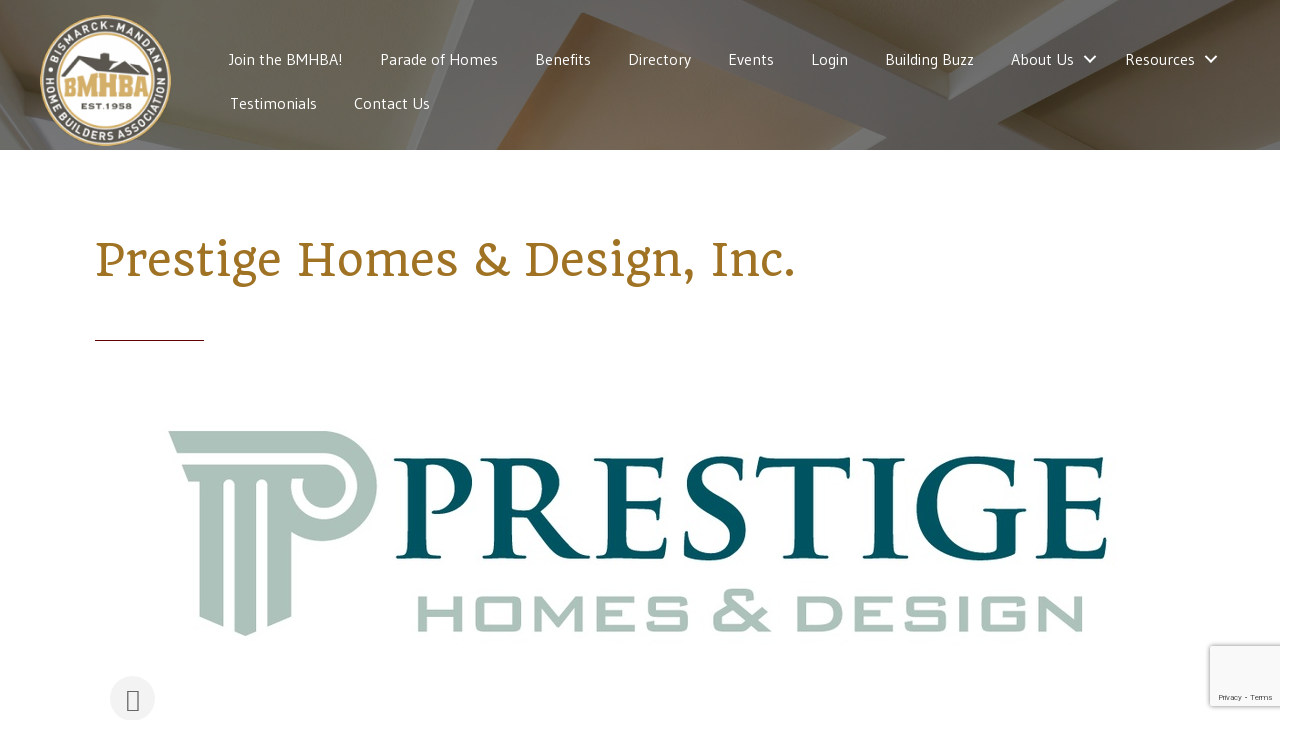

--- FILE ---
content_type: text/html; charset=utf-8
request_url: https://www.google.com/recaptcha/enterprise/anchor?ar=1&k=6LfI_T8rAAAAAMkWHrLP_GfSf3tLy9tKa839wcWa&co=aHR0cDovL2J1c2luZXNzLmJtaGJhLmNvbTo4MA..&hl=en&v=PoyoqOPhxBO7pBk68S4YbpHZ&size=invisible&anchor-ms=20000&execute-ms=30000&cb=em271babn6sn
body_size: 48702
content:
<!DOCTYPE HTML><html dir="ltr" lang="en"><head><meta http-equiv="Content-Type" content="text/html; charset=UTF-8">
<meta http-equiv="X-UA-Compatible" content="IE=edge">
<title>reCAPTCHA</title>
<style type="text/css">
/* cyrillic-ext */
@font-face {
  font-family: 'Roboto';
  font-style: normal;
  font-weight: 400;
  font-stretch: 100%;
  src: url(//fonts.gstatic.com/s/roboto/v48/KFO7CnqEu92Fr1ME7kSn66aGLdTylUAMa3GUBHMdazTgWw.woff2) format('woff2');
  unicode-range: U+0460-052F, U+1C80-1C8A, U+20B4, U+2DE0-2DFF, U+A640-A69F, U+FE2E-FE2F;
}
/* cyrillic */
@font-face {
  font-family: 'Roboto';
  font-style: normal;
  font-weight: 400;
  font-stretch: 100%;
  src: url(//fonts.gstatic.com/s/roboto/v48/KFO7CnqEu92Fr1ME7kSn66aGLdTylUAMa3iUBHMdazTgWw.woff2) format('woff2');
  unicode-range: U+0301, U+0400-045F, U+0490-0491, U+04B0-04B1, U+2116;
}
/* greek-ext */
@font-face {
  font-family: 'Roboto';
  font-style: normal;
  font-weight: 400;
  font-stretch: 100%;
  src: url(//fonts.gstatic.com/s/roboto/v48/KFO7CnqEu92Fr1ME7kSn66aGLdTylUAMa3CUBHMdazTgWw.woff2) format('woff2');
  unicode-range: U+1F00-1FFF;
}
/* greek */
@font-face {
  font-family: 'Roboto';
  font-style: normal;
  font-weight: 400;
  font-stretch: 100%;
  src: url(//fonts.gstatic.com/s/roboto/v48/KFO7CnqEu92Fr1ME7kSn66aGLdTylUAMa3-UBHMdazTgWw.woff2) format('woff2');
  unicode-range: U+0370-0377, U+037A-037F, U+0384-038A, U+038C, U+038E-03A1, U+03A3-03FF;
}
/* math */
@font-face {
  font-family: 'Roboto';
  font-style: normal;
  font-weight: 400;
  font-stretch: 100%;
  src: url(//fonts.gstatic.com/s/roboto/v48/KFO7CnqEu92Fr1ME7kSn66aGLdTylUAMawCUBHMdazTgWw.woff2) format('woff2');
  unicode-range: U+0302-0303, U+0305, U+0307-0308, U+0310, U+0312, U+0315, U+031A, U+0326-0327, U+032C, U+032F-0330, U+0332-0333, U+0338, U+033A, U+0346, U+034D, U+0391-03A1, U+03A3-03A9, U+03B1-03C9, U+03D1, U+03D5-03D6, U+03F0-03F1, U+03F4-03F5, U+2016-2017, U+2034-2038, U+203C, U+2040, U+2043, U+2047, U+2050, U+2057, U+205F, U+2070-2071, U+2074-208E, U+2090-209C, U+20D0-20DC, U+20E1, U+20E5-20EF, U+2100-2112, U+2114-2115, U+2117-2121, U+2123-214F, U+2190, U+2192, U+2194-21AE, U+21B0-21E5, U+21F1-21F2, U+21F4-2211, U+2213-2214, U+2216-22FF, U+2308-230B, U+2310, U+2319, U+231C-2321, U+2336-237A, U+237C, U+2395, U+239B-23B7, U+23D0, U+23DC-23E1, U+2474-2475, U+25AF, U+25B3, U+25B7, U+25BD, U+25C1, U+25CA, U+25CC, U+25FB, U+266D-266F, U+27C0-27FF, U+2900-2AFF, U+2B0E-2B11, U+2B30-2B4C, U+2BFE, U+3030, U+FF5B, U+FF5D, U+1D400-1D7FF, U+1EE00-1EEFF;
}
/* symbols */
@font-face {
  font-family: 'Roboto';
  font-style: normal;
  font-weight: 400;
  font-stretch: 100%;
  src: url(//fonts.gstatic.com/s/roboto/v48/KFO7CnqEu92Fr1ME7kSn66aGLdTylUAMaxKUBHMdazTgWw.woff2) format('woff2');
  unicode-range: U+0001-000C, U+000E-001F, U+007F-009F, U+20DD-20E0, U+20E2-20E4, U+2150-218F, U+2190, U+2192, U+2194-2199, U+21AF, U+21E6-21F0, U+21F3, U+2218-2219, U+2299, U+22C4-22C6, U+2300-243F, U+2440-244A, U+2460-24FF, U+25A0-27BF, U+2800-28FF, U+2921-2922, U+2981, U+29BF, U+29EB, U+2B00-2BFF, U+4DC0-4DFF, U+FFF9-FFFB, U+10140-1018E, U+10190-1019C, U+101A0, U+101D0-101FD, U+102E0-102FB, U+10E60-10E7E, U+1D2C0-1D2D3, U+1D2E0-1D37F, U+1F000-1F0FF, U+1F100-1F1AD, U+1F1E6-1F1FF, U+1F30D-1F30F, U+1F315, U+1F31C, U+1F31E, U+1F320-1F32C, U+1F336, U+1F378, U+1F37D, U+1F382, U+1F393-1F39F, U+1F3A7-1F3A8, U+1F3AC-1F3AF, U+1F3C2, U+1F3C4-1F3C6, U+1F3CA-1F3CE, U+1F3D4-1F3E0, U+1F3ED, U+1F3F1-1F3F3, U+1F3F5-1F3F7, U+1F408, U+1F415, U+1F41F, U+1F426, U+1F43F, U+1F441-1F442, U+1F444, U+1F446-1F449, U+1F44C-1F44E, U+1F453, U+1F46A, U+1F47D, U+1F4A3, U+1F4B0, U+1F4B3, U+1F4B9, U+1F4BB, U+1F4BF, U+1F4C8-1F4CB, U+1F4D6, U+1F4DA, U+1F4DF, U+1F4E3-1F4E6, U+1F4EA-1F4ED, U+1F4F7, U+1F4F9-1F4FB, U+1F4FD-1F4FE, U+1F503, U+1F507-1F50B, U+1F50D, U+1F512-1F513, U+1F53E-1F54A, U+1F54F-1F5FA, U+1F610, U+1F650-1F67F, U+1F687, U+1F68D, U+1F691, U+1F694, U+1F698, U+1F6AD, U+1F6B2, U+1F6B9-1F6BA, U+1F6BC, U+1F6C6-1F6CF, U+1F6D3-1F6D7, U+1F6E0-1F6EA, U+1F6F0-1F6F3, U+1F6F7-1F6FC, U+1F700-1F7FF, U+1F800-1F80B, U+1F810-1F847, U+1F850-1F859, U+1F860-1F887, U+1F890-1F8AD, U+1F8B0-1F8BB, U+1F8C0-1F8C1, U+1F900-1F90B, U+1F93B, U+1F946, U+1F984, U+1F996, U+1F9E9, U+1FA00-1FA6F, U+1FA70-1FA7C, U+1FA80-1FA89, U+1FA8F-1FAC6, U+1FACE-1FADC, U+1FADF-1FAE9, U+1FAF0-1FAF8, U+1FB00-1FBFF;
}
/* vietnamese */
@font-face {
  font-family: 'Roboto';
  font-style: normal;
  font-weight: 400;
  font-stretch: 100%;
  src: url(//fonts.gstatic.com/s/roboto/v48/KFO7CnqEu92Fr1ME7kSn66aGLdTylUAMa3OUBHMdazTgWw.woff2) format('woff2');
  unicode-range: U+0102-0103, U+0110-0111, U+0128-0129, U+0168-0169, U+01A0-01A1, U+01AF-01B0, U+0300-0301, U+0303-0304, U+0308-0309, U+0323, U+0329, U+1EA0-1EF9, U+20AB;
}
/* latin-ext */
@font-face {
  font-family: 'Roboto';
  font-style: normal;
  font-weight: 400;
  font-stretch: 100%;
  src: url(//fonts.gstatic.com/s/roboto/v48/KFO7CnqEu92Fr1ME7kSn66aGLdTylUAMa3KUBHMdazTgWw.woff2) format('woff2');
  unicode-range: U+0100-02BA, U+02BD-02C5, U+02C7-02CC, U+02CE-02D7, U+02DD-02FF, U+0304, U+0308, U+0329, U+1D00-1DBF, U+1E00-1E9F, U+1EF2-1EFF, U+2020, U+20A0-20AB, U+20AD-20C0, U+2113, U+2C60-2C7F, U+A720-A7FF;
}
/* latin */
@font-face {
  font-family: 'Roboto';
  font-style: normal;
  font-weight: 400;
  font-stretch: 100%;
  src: url(//fonts.gstatic.com/s/roboto/v48/KFO7CnqEu92Fr1ME7kSn66aGLdTylUAMa3yUBHMdazQ.woff2) format('woff2');
  unicode-range: U+0000-00FF, U+0131, U+0152-0153, U+02BB-02BC, U+02C6, U+02DA, U+02DC, U+0304, U+0308, U+0329, U+2000-206F, U+20AC, U+2122, U+2191, U+2193, U+2212, U+2215, U+FEFF, U+FFFD;
}
/* cyrillic-ext */
@font-face {
  font-family: 'Roboto';
  font-style: normal;
  font-weight: 500;
  font-stretch: 100%;
  src: url(//fonts.gstatic.com/s/roboto/v48/KFO7CnqEu92Fr1ME7kSn66aGLdTylUAMa3GUBHMdazTgWw.woff2) format('woff2');
  unicode-range: U+0460-052F, U+1C80-1C8A, U+20B4, U+2DE0-2DFF, U+A640-A69F, U+FE2E-FE2F;
}
/* cyrillic */
@font-face {
  font-family: 'Roboto';
  font-style: normal;
  font-weight: 500;
  font-stretch: 100%;
  src: url(//fonts.gstatic.com/s/roboto/v48/KFO7CnqEu92Fr1ME7kSn66aGLdTylUAMa3iUBHMdazTgWw.woff2) format('woff2');
  unicode-range: U+0301, U+0400-045F, U+0490-0491, U+04B0-04B1, U+2116;
}
/* greek-ext */
@font-face {
  font-family: 'Roboto';
  font-style: normal;
  font-weight: 500;
  font-stretch: 100%;
  src: url(//fonts.gstatic.com/s/roboto/v48/KFO7CnqEu92Fr1ME7kSn66aGLdTylUAMa3CUBHMdazTgWw.woff2) format('woff2');
  unicode-range: U+1F00-1FFF;
}
/* greek */
@font-face {
  font-family: 'Roboto';
  font-style: normal;
  font-weight: 500;
  font-stretch: 100%;
  src: url(//fonts.gstatic.com/s/roboto/v48/KFO7CnqEu92Fr1ME7kSn66aGLdTylUAMa3-UBHMdazTgWw.woff2) format('woff2');
  unicode-range: U+0370-0377, U+037A-037F, U+0384-038A, U+038C, U+038E-03A1, U+03A3-03FF;
}
/* math */
@font-face {
  font-family: 'Roboto';
  font-style: normal;
  font-weight: 500;
  font-stretch: 100%;
  src: url(//fonts.gstatic.com/s/roboto/v48/KFO7CnqEu92Fr1ME7kSn66aGLdTylUAMawCUBHMdazTgWw.woff2) format('woff2');
  unicode-range: U+0302-0303, U+0305, U+0307-0308, U+0310, U+0312, U+0315, U+031A, U+0326-0327, U+032C, U+032F-0330, U+0332-0333, U+0338, U+033A, U+0346, U+034D, U+0391-03A1, U+03A3-03A9, U+03B1-03C9, U+03D1, U+03D5-03D6, U+03F0-03F1, U+03F4-03F5, U+2016-2017, U+2034-2038, U+203C, U+2040, U+2043, U+2047, U+2050, U+2057, U+205F, U+2070-2071, U+2074-208E, U+2090-209C, U+20D0-20DC, U+20E1, U+20E5-20EF, U+2100-2112, U+2114-2115, U+2117-2121, U+2123-214F, U+2190, U+2192, U+2194-21AE, U+21B0-21E5, U+21F1-21F2, U+21F4-2211, U+2213-2214, U+2216-22FF, U+2308-230B, U+2310, U+2319, U+231C-2321, U+2336-237A, U+237C, U+2395, U+239B-23B7, U+23D0, U+23DC-23E1, U+2474-2475, U+25AF, U+25B3, U+25B7, U+25BD, U+25C1, U+25CA, U+25CC, U+25FB, U+266D-266F, U+27C0-27FF, U+2900-2AFF, U+2B0E-2B11, U+2B30-2B4C, U+2BFE, U+3030, U+FF5B, U+FF5D, U+1D400-1D7FF, U+1EE00-1EEFF;
}
/* symbols */
@font-face {
  font-family: 'Roboto';
  font-style: normal;
  font-weight: 500;
  font-stretch: 100%;
  src: url(//fonts.gstatic.com/s/roboto/v48/KFO7CnqEu92Fr1ME7kSn66aGLdTylUAMaxKUBHMdazTgWw.woff2) format('woff2');
  unicode-range: U+0001-000C, U+000E-001F, U+007F-009F, U+20DD-20E0, U+20E2-20E4, U+2150-218F, U+2190, U+2192, U+2194-2199, U+21AF, U+21E6-21F0, U+21F3, U+2218-2219, U+2299, U+22C4-22C6, U+2300-243F, U+2440-244A, U+2460-24FF, U+25A0-27BF, U+2800-28FF, U+2921-2922, U+2981, U+29BF, U+29EB, U+2B00-2BFF, U+4DC0-4DFF, U+FFF9-FFFB, U+10140-1018E, U+10190-1019C, U+101A0, U+101D0-101FD, U+102E0-102FB, U+10E60-10E7E, U+1D2C0-1D2D3, U+1D2E0-1D37F, U+1F000-1F0FF, U+1F100-1F1AD, U+1F1E6-1F1FF, U+1F30D-1F30F, U+1F315, U+1F31C, U+1F31E, U+1F320-1F32C, U+1F336, U+1F378, U+1F37D, U+1F382, U+1F393-1F39F, U+1F3A7-1F3A8, U+1F3AC-1F3AF, U+1F3C2, U+1F3C4-1F3C6, U+1F3CA-1F3CE, U+1F3D4-1F3E0, U+1F3ED, U+1F3F1-1F3F3, U+1F3F5-1F3F7, U+1F408, U+1F415, U+1F41F, U+1F426, U+1F43F, U+1F441-1F442, U+1F444, U+1F446-1F449, U+1F44C-1F44E, U+1F453, U+1F46A, U+1F47D, U+1F4A3, U+1F4B0, U+1F4B3, U+1F4B9, U+1F4BB, U+1F4BF, U+1F4C8-1F4CB, U+1F4D6, U+1F4DA, U+1F4DF, U+1F4E3-1F4E6, U+1F4EA-1F4ED, U+1F4F7, U+1F4F9-1F4FB, U+1F4FD-1F4FE, U+1F503, U+1F507-1F50B, U+1F50D, U+1F512-1F513, U+1F53E-1F54A, U+1F54F-1F5FA, U+1F610, U+1F650-1F67F, U+1F687, U+1F68D, U+1F691, U+1F694, U+1F698, U+1F6AD, U+1F6B2, U+1F6B9-1F6BA, U+1F6BC, U+1F6C6-1F6CF, U+1F6D3-1F6D7, U+1F6E0-1F6EA, U+1F6F0-1F6F3, U+1F6F7-1F6FC, U+1F700-1F7FF, U+1F800-1F80B, U+1F810-1F847, U+1F850-1F859, U+1F860-1F887, U+1F890-1F8AD, U+1F8B0-1F8BB, U+1F8C0-1F8C1, U+1F900-1F90B, U+1F93B, U+1F946, U+1F984, U+1F996, U+1F9E9, U+1FA00-1FA6F, U+1FA70-1FA7C, U+1FA80-1FA89, U+1FA8F-1FAC6, U+1FACE-1FADC, U+1FADF-1FAE9, U+1FAF0-1FAF8, U+1FB00-1FBFF;
}
/* vietnamese */
@font-face {
  font-family: 'Roboto';
  font-style: normal;
  font-weight: 500;
  font-stretch: 100%;
  src: url(//fonts.gstatic.com/s/roboto/v48/KFO7CnqEu92Fr1ME7kSn66aGLdTylUAMa3OUBHMdazTgWw.woff2) format('woff2');
  unicode-range: U+0102-0103, U+0110-0111, U+0128-0129, U+0168-0169, U+01A0-01A1, U+01AF-01B0, U+0300-0301, U+0303-0304, U+0308-0309, U+0323, U+0329, U+1EA0-1EF9, U+20AB;
}
/* latin-ext */
@font-face {
  font-family: 'Roboto';
  font-style: normal;
  font-weight: 500;
  font-stretch: 100%;
  src: url(//fonts.gstatic.com/s/roboto/v48/KFO7CnqEu92Fr1ME7kSn66aGLdTylUAMa3KUBHMdazTgWw.woff2) format('woff2');
  unicode-range: U+0100-02BA, U+02BD-02C5, U+02C7-02CC, U+02CE-02D7, U+02DD-02FF, U+0304, U+0308, U+0329, U+1D00-1DBF, U+1E00-1E9F, U+1EF2-1EFF, U+2020, U+20A0-20AB, U+20AD-20C0, U+2113, U+2C60-2C7F, U+A720-A7FF;
}
/* latin */
@font-face {
  font-family: 'Roboto';
  font-style: normal;
  font-weight: 500;
  font-stretch: 100%;
  src: url(//fonts.gstatic.com/s/roboto/v48/KFO7CnqEu92Fr1ME7kSn66aGLdTylUAMa3yUBHMdazQ.woff2) format('woff2');
  unicode-range: U+0000-00FF, U+0131, U+0152-0153, U+02BB-02BC, U+02C6, U+02DA, U+02DC, U+0304, U+0308, U+0329, U+2000-206F, U+20AC, U+2122, U+2191, U+2193, U+2212, U+2215, U+FEFF, U+FFFD;
}
/* cyrillic-ext */
@font-face {
  font-family: 'Roboto';
  font-style: normal;
  font-weight: 900;
  font-stretch: 100%;
  src: url(//fonts.gstatic.com/s/roboto/v48/KFO7CnqEu92Fr1ME7kSn66aGLdTylUAMa3GUBHMdazTgWw.woff2) format('woff2');
  unicode-range: U+0460-052F, U+1C80-1C8A, U+20B4, U+2DE0-2DFF, U+A640-A69F, U+FE2E-FE2F;
}
/* cyrillic */
@font-face {
  font-family: 'Roboto';
  font-style: normal;
  font-weight: 900;
  font-stretch: 100%;
  src: url(//fonts.gstatic.com/s/roboto/v48/KFO7CnqEu92Fr1ME7kSn66aGLdTylUAMa3iUBHMdazTgWw.woff2) format('woff2');
  unicode-range: U+0301, U+0400-045F, U+0490-0491, U+04B0-04B1, U+2116;
}
/* greek-ext */
@font-face {
  font-family: 'Roboto';
  font-style: normal;
  font-weight: 900;
  font-stretch: 100%;
  src: url(//fonts.gstatic.com/s/roboto/v48/KFO7CnqEu92Fr1ME7kSn66aGLdTylUAMa3CUBHMdazTgWw.woff2) format('woff2');
  unicode-range: U+1F00-1FFF;
}
/* greek */
@font-face {
  font-family: 'Roboto';
  font-style: normal;
  font-weight: 900;
  font-stretch: 100%;
  src: url(//fonts.gstatic.com/s/roboto/v48/KFO7CnqEu92Fr1ME7kSn66aGLdTylUAMa3-UBHMdazTgWw.woff2) format('woff2');
  unicode-range: U+0370-0377, U+037A-037F, U+0384-038A, U+038C, U+038E-03A1, U+03A3-03FF;
}
/* math */
@font-face {
  font-family: 'Roboto';
  font-style: normal;
  font-weight: 900;
  font-stretch: 100%;
  src: url(//fonts.gstatic.com/s/roboto/v48/KFO7CnqEu92Fr1ME7kSn66aGLdTylUAMawCUBHMdazTgWw.woff2) format('woff2');
  unicode-range: U+0302-0303, U+0305, U+0307-0308, U+0310, U+0312, U+0315, U+031A, U+0326-0327, U+032C, U+032F-0330, U+0332-0333, U+0338, U+033A, U+0346, U+034D, U+0391-03A1, U+03A3-03A9, U+03B1-03C9, U+03D1, U+03D5-03D6, U+03F0-03F1, U+03F4-03F5, U+2016-2017, U+2034-2038, U+203C, U+2040, U+2043, U+2047, U+2050, U+2057, U+205F, U+2070-2071, U+2074-208E, U+2090-209C, U+20D0-20DC, U+20E1, U+20E5-20EF, U+2100-2112, U+2114-2115, U+2117-2121, U+2123-214F, U+2190, U+2192, U+2194-21AE, U+21B0-21E5, U+21F1-21F2, U+21F4-2211, U+2213-2214, U+2216-22FF, U+2308-230B, U+2310, U+2319, U+231C-2321, U+2336-237A, U+237C, U+2395, U+239B-23B7, U+23D0, U+23DC-23E1, U+2474-2475, U+25AF, U+25B3, U+25B7, U+25BD, U+25C1, U+25CA, U+25CC, U+25FB, U+266D-266F, U+27C0-27FF, U+2900-2AFF, U+2B0E-2B11, U+2B30-2B4C, U+2BFE, U+3030, U+FF5B, U+FF5D, U+1D400-1D7FF, U+1EE00-1EEFF;
}
/* symbols */
@font-face {
  font-family: 'Roboto';
  font-style: normal;
  font-weight: 900;
  font-stretch: 100%;
  src: url(//fonts.gstatic.com/s/roboto/v48/KFO7CnqEu92Fr1ME7kSn66aGLdTylUAMaxKUBHMdazTgWw.woff2) format('woff2');
  unicode-range: U+0001-000C, U+000E-001F, U+007F-009F, U+20DD-20E0, U+20E2-20E4, U+2150-218F, U+2190, U+2192, U+2194-2199, U+21AF, U+21E6-21F0, U+21F3, U+2218-2219, U+2299, U+22C4-22C6, U+2300-243F, U+2440-244A, U+2460-24FF, U+25A0-27BF, U+2800-28FF, U+2921-2922, U+2981, U+29BF, U+29EB, U+2B00-2BFF, U+4DC0-4DFF, U+FFF9-FFFB, U+10140-1018E, U+10190-1019C, U+101A0, U+101D0-101FD, U+102E0-102FB, U+10E60-10E7E, U+1D2C0-1D2D3, U+1D2E0-1D37F, U+1F000-1F0FF, U+1F100-1F1AD, U+1F1E6-1F1FF, U+1F30D-1F30F, U+1F315, U+1F31C, U+1F31E, U+1F320-1F32C, U+1F336, U+1F378, U+1F37D, U+1F382, U+1F393-1F39F, U+1F3A7-1F3A8, U+1F3AC-1F3AF, U+1F3C2, U+1F3C4-1F3C6, U+1F3CA-1F3CE, U+1F3D4-1F3E0, U+1F3ED, U+1F3F1-1F3F3, U+1F3F5-1F3F7, U+1F408, U+1F415, U+1F41F, U+1F426, U+1F43F, U+1F441-1F442, U+1F444, U+1F446-1F449, U+1F44C-1F44E, U+1F453, U+1F46A, U+1F47D, U+1F4A3, U+1F4B0, U+1F4B3, U+1F4B9, U+1F4BB, U+1F4BF, U+1F4C8-1F4CB, U+1F4D6, U+1F4DA, U+1F4DF, U+1F4E3-1F4E6, U+1F4EA-1F4ED, U+1F4F7, U+1F4F9-1F4FB, U+1F4FD-1F4FE, U+1F503, U+1F507-1F50B, U+1F50D, U+1F512-1F513, U+1F53E-1F54A, U+1F54F-1F5FA, U+1F610, U+1F650-1F67F, U+1F687, U+1F68D, U+1F691, U+1F694, U+1F698, U+1F6AD, U+1F6B2, U+1F6B9-1F6BA, U+1F6BC, U+1F6C6-1F6CF, U+1F6D3-1F6D7, U+1F6E0-1F6EA, U+1F6F0-1F6F3, U+1F6F7-1F6FC, U+1F700-1F7FF, U+1F800-1F80B, U+1F810-1F847, U+1F850-1F859, U+1F860-1F887, U+1F890-1F8AD, U+1F8B0-1F8BB, U+1F8C0-1F8C1, U+1F900-1F90B, U+1F93B, U+1F946, U+1F984, U+1F996, U+1F9E9, U+1FA00-1FA6F, U+1FA70-1FA7C, U+1FA80-1FA89, U+1FA8F-1FAC6, U+1FACE-1FADC, U+1FADF-1FAE9, U+1FAF0-1FAF8, U+1FB00-1FBFF;
}
/* vietnamese */
@font-face {
  font-family: 'Roboto';
  font-style: normal;
  font-weight: 900;
  font-stretch: 100%;
  src: url(//fonts.gstatic.com/s/roboto/v48/KFO7CnqEu92Fr1ME7kSn66aGLdTylUAMa3OUBHMdazTgWw.woff2) format('woff2');
  unicode-range: U+0102-0103, U+0110-0111, U+0128-0129, U+0168-0169, U+01A0-01A1, U+01AF-01B0, U+0300-0301, U+0303-0304, U+0308-0309, U+0323, U+0329, U+1EA0-1EF9, U+20AB;
}
/* latin-ext */
@font-face {
  font-family: 'Roboto';
  font-style: normal;
  font-weight: 900;
  font-stretch: 100%;
  src: url(//fonts.gstatic.com/s/roboto/v48/KFO7CnqEu92Fr1ME7kSn66aGLdTylUAMa3KUBHMdazTgWw.woff2) format('woff2');
  unicode-range: U+0100-02BA, U+02BD-02C5, U+02C7-02CC, U+02CE-02D7, U+02DD-02FF, U+0304, U+0308, U+0329, U+1D00-1DBF, U+1E00-1E9F, U+1EF2-1EFF, U+2020, U+20A0-20AB, U+20AD-20C0, U+2113, U+2C60-2C7F, U+A720-A7FF;
}
/* latin */
@font-face {
  font-family: 'Roboto';
  font-style: normal;
  font-weight: 900;
  font-stretch: 100%;
  src: url(//fonts.gstatic.com/s/roboto/v48/KFO7CnqEu92Fr1ME7kSn66aGLdTylUAMa3yUBHMdazQ.woff2) format('woff2');
  unicode-range: U+0000-00FF, U+0131, U+0152-0153, U+02BB-02BC, U+02C6, U+02DA, U+02DC, U+0304, U+0308, U+0329, U+2000-206F, U+20AC, U+2122, U+2191, U+2193, U+2212, U+2215, U+FEFF, U+FFFD;
}

</style>
<link rel="stylesheet" type="text/css" href="https://www.gstatic.com/recaptcha/releases/PoyoqOPhxBO7pBk68S4YbpHZ/styles__ltr.css">
<script nonce="y1WwdISBII8pFI0dMapckw" type="text/javascript">window['__recaptcha_api'] = 'https://www.google.com/recaptcha/enterprise/';</script>
<script type="text/javascript" src="https://www.gstatic.com/recaptcha/releases/PoyoqOPhxBO7pBk68S4YbpHZ/recaptcha__en.js" nonce="y1WwdISBII8pFI0dMapckw">
      
    </script></head>
<body><div id="rc-anchor-alert" class="rc-anchor-alert"></div>
<input type="hidden" id="recaptcha-token" value="[base64]">
<script type="text/javascript" nonce="y1WwdISBII8pFI0dMapckw">
      recaptcha.anchor.Main.init("[\x22ainput\x22,[\x22bgdata\x22,\x22\x22,\[base64]/[base64]/bmV3IFpbdF0obVswXSk6Sz09Mj9uZXcgWlt0XShtWzBdLG1bMV0pOks9PTM/bmV3IFpbdF0obVswXSxtWzFdLG1bMl0pOks9PTQ/[base64]/[base64]/[base64]/[base64]/[base64]/[base64]/[base64]/[base64]/[base64]/[base64]/[base64]/[base64]/[base64]/[base64]\\u003d\\u003d\x22,\[base64]\\u003d\x22,\x22N8KLwr0kw7Uowpk5EsKVcjkBwpvDmMKxw5DCkFHDvMKwwpI6w5gaSX0KwoYvNGV8bsKBwpHDqRDCpMO4IMOdwpx3wo3DpQJKwo/DssKQwpJOE8OITcKhwoZzw4DDhcK8GcKsIAgew4Ajwr/[base64]/wonDq8OLXMKaw6TDk8OawqzDv1J3UgnCu8KwSsOVwo92QGZpw4B3F0TDncOsw6jDlsOYHUTCkAXDnHDClsOuwrAYQBbDtsOVw7xow43Dk04sPsK9w6EZPwPDolpAwq/Cs8O8AcKSRcK4w6wBQ8Ohw5XDt8O0w4B4csKfw63DpRhocsK9wqDCmmHCoMKQWUNkZ8ORJsKEw4t7C8KJwpojeGoiw7sOwoc7w4/[base64]/DoyfDlG7CkF8oF8O/O8KBw5jDgsKpVhrDj8KKUkDDg8OPFMOrDj4/B8O6wpDDosKWwpDCvnDDusOHDcKHw57DsMKpb8KKC8K2w6VaE3MWw73CikHCq8O5U1bDnW7Cn349w4vDkC1BGsKVwozCo2rCmQ5rw7s7wrPCh0bCuQLDhWPDlsKOBsONw7VRfsObA0jDtMO7w6/DrHgvPMOQworDrXLCjn1kOcKHYlbDusKJfCPClyzDiMKPO8O6wqRzDz3CuwvCnipLw7TDgkXDmMOHwpYQHzhbWgx2KB4DFMO0w4spR3jDl8OFw53DssOTw6LDpl/DvMKPw6TDvMOAw70/[base64]/[base64]/Cmnk0Ey7CgsKMw6DDvS/DpsKzw5LCiQZmwphbPsOuBRlMSsO7cMOww4fCmwnDvHANK3fCt8K9GCF3f0dEw6nDh8OXDMOsw48Hw50pFXBfVMKDQcKiw4LDtsKBOcKTw6BJwp3DsQ7CvMKrw6/DslA2w7IVw7jCtcKPKnMoEsOCLsO/[base64]/EMO2wozCqi1aw43CtHQ8w4fCiDAJwo8Nw5PDoltrwrd9w57Dk8OYZxzCtGXDmD/[base64]/wqA5NQcIw6NxwosKYsOxWsOAC1Nbwp7CocOQworCmMKUB8O6w4PCjcO/AsKnKnXDkhHDuT/[base64]/[base64]/CnkTCqsK3w4LCuFjDmMKmw7A2w6TDqE1Cw7JOXWLCosKcw77CkiUtJsOBH8O0cSt+PR/DlMKHw47DnMKpwrZmw5LDncOUZGUUwr7CmzzDncKawp8OKsKKwoXDmsKuMivDicKGcnPCnjA8wqfDpzoXw4JNwowaw5oiw4bDr8KbBMK/w4dCbTYedMO1wpJAwrZNXhVFQxfDkHHDtV9Ow7rCnCRtPSAdw7hKwo3DqsObd8ONw5jDoMOqWMOLL8Orw4wxw6zCuhBqwoB0w6lMMsO2wpPChcO5QAbDvsOWwosCYMOpw6XDlcK9TcOGwoJdRwrDilkew5/CtxDDtcK4ZcOfGRUkwrzCgCtgwqtlRMOzNmfDkMK2w50GwoPCtcK4bcO8w6kCEcKROsOqw5wQw51Ew5rCrsOmwoQ+w6vCr8KBwpLDgMKCR8O8w6QWbVpPSMKhaXrCpT/CojPDkcOjSlEhwrx2w7YMwq7CriRaw4vCg8KnwrZ8IcOjwrHDmUUAwrJDYkPCpU0Hw5ZoFwZaRS3Dqi9fMR5Fw5FCw5pIw6fCvcOyw7bDpDnCnjRxw6fCrklSEjLCpsOVUTIaw7BSbifCkMObwrDDjkvDlsKswqxdwr7DhMOLE8Kvw416w4/[base64]/[base64]/DuFUVOEbDvcO7aTXDhMOtwoUJw5RTTsO0fTpkY8OJG2p+w6x5w6UBw67Dl8OJwoMuNgZDwq5jF8ODwrzCm0RsbTJ2w4YtLmXCsMKewqVFwrEPwpbDmMKdw7gtw4lAwpnDq8OfwqHCt03Du8KEejV3Lm1zw4x4woFoe8Ovw5LDl1ckFQnDlsKnwpNvwpckQMKcw6RnfV/CkSlKwpgLwrLChiHDhAsBw4bDrVnCoTzCq8O8w5chKyEJw6wnFcO/ZMK/[base64]/DrgzDu1rCpMKHw7IdwrTDvQ3DuHhyR8KXw7FOwoHDs8KtwoPCmD7DlMKXwrAmGBfCrMKaw6LDmk3CisOiwovDjULClsOzf8KhSWwdRETClSLDrMKQLsKSZ8ODcGo2Vipswpkuw7PCncKiCcOFNcK6w6d5YgJ0wqpfLTfDhzNaZnTDtyHChsKJw5/Dt8O3w7l/L27DvcKSw6/DlUsiwoscVcKkw5fDmAPCiAtCF8Odw7xlFkY1IcOUAsKVHhzDsyHCqEUyw77CuF5HwpbDkQhTwobDr1ABCD0dXSHCisKwCEx/K8KMVjIswrNFIRQvG11TESEmw4jDmMK7wrTDinLDsQxbwrg/w7TCrl7CuMODw68/Bwg0HMODwoHDqAt3w4HCk8K5TEvDgMOEQsKAwqFMw5bDh1oEXmkVK1vCkW96FcKOwrQnw6p+w5hpwqrCl8O0w4dxTw0aA8O8w5dMcMKMIcO5FgTDnksfw4/[base64]/DnRrDnEZUw5fDoT0uwo/CqCsCFcO9w6Ndwp/DpcO/wp/CpMK2NsOcw7HDvUE9w7RQw5ZCAMKKN8KYwpg8QsOIwp4bwqsPdsOxw5c+OmvDk8OWwqJ6w507W8K3IsOQwq/Cj8OZXCNMfDnCvDPCpCvCjcOjWMO/wrPCosOwAyonJhPCnygjJR9OEsKww5swwrQTbU8UJ8Oqwqs5XMO3w45baMOcw7Ifwq/Cky/CtitQNcKew5HCn8KEw5DCusO5w47Dk8OHw5XCq8KCwpNRw6VsDsO+VcKaw5NBw7nCsh8LN2Q/EMORBxJpbcKmEz/DlxM+C112w57CvcK/wq/DrcKuQsOXIcKgd08fwpZ0wr7DmnB4ZcOZW1/DginCoMOzNTPClsKsNcKIIgJHNMKwMMORIFjDuSxiwpEgwo04XMOUw4jCmcKuw5jCpsONwo8qwoR8wp3CrUfCjMKBwrbDnR/DusOGwpQMXcKBISnCg8O/CcKsccKswpPCvCzCgMKiacKYKxgww7LDncKBw5EAKsKQw5zCnTbDrsKGIcKlw6xzw7/[base64]/wrJWw6rCihTDp8KIZ8KCCm/CjMOcJcKNw4XCjULCkcKJEMKMVjzCvybCtMKvMwvCmHjDu8KPfcOuMXsjPWh3LCrCl8KNw5Nzwpt0b1JVw7HCn8OJw63DocK6woDClxV7esOXOyXCgyptw4fDgsOyasOYw6DCuQDDpMKnwpFVF8KWwoLDqcObRyc3asKTw6nDongeaF1rw5XCksOOw4wWdDzCsMKsw6/DtcK1wqvCnTMtw51dw5vDkDzDs8OWYl5sLG9Gw7wfdMOsw7ArfS/DiMKKwpTCjUklPcOxe8Oew6N5w6BpFsK5L2zDvh4QecKUw7RdwqIdWWY4wp0KTA3CrDLDksKPw7hDDsKJckDDqcOOw6zCuxnCmcOww5nCgcOTYsO+BWvCu8Kiw6TCrBcCQUvCpnPCgh/[base64]/w6JNw4FCw58swqrDosKIwonCtQDDgHt/NMKGR3NMYVXDt0t9wpvCrg/[base64]/Dl3bCocKow79XRsKUwr3Dk8KFKMO5w5/CisKTw7dkwq3CpMOhADNpw6jDrGMwXiPCvMOJOsO/IicLR8KACMKwYgUow6MrHzjCnhXDiQ7CjMKrEcKJLsOKw4I7fVJJwqxBVcOgLgt9chjCucOEw5QfCVxfwpZrwp3DlGDDs8OUw6jCp242IUoDVHtIwpc0wqJLw7YUHsOLB8OPcsKtAmkFMQHCjH4aScK0TQomwoTCqQk2wr/DiUzDq1PDuMKUwp/ClsORNMOtRcKKaVDDhlXDpsOTw6rDuMOhGyHCs8KvVcKrw5/Cs2LDisKGEcOpHE4uakAmVMKhwrPDqA7Du8OYIsKjw6DDnxrCkMOkwrUXw4QZw589Z8KqLH/[base64]/CtcOPwqHCpyZnw6l2TXYEwrQsw5fCi8Kuw6grwqTCgcOjwrJMwoIaw5dECkXDjkk/Ih8ew5V+RSxAXcKzw6TCpgJzN3MfwpLCm8KkNRxxFmZfw6nDusKhw5DDtMOcwowywqTDvMO+wpVYYcKMw7TDjMKgwoLCsntGw4DCp8KgbsOAHcKZwp7DlcKPdMO1VDgYSjbDrhoJw44jwoTDj33DgTHCj8O4w7HDjg7Dk8O5bALCpRVNwqIDH8OJYHDDuF/Cplt4AMOAJAHCtTdIw6TClhs6woDCoynDmVl3wo59SQErwrFCwrl3HXHCs11/S8KAw5pQwrPCuMKoXcOiPsKXw4jDr8Kbb25LwrvDlsOuw5Yww4HCvUDDnMKrw5t8w49Ow7fDlsKIw6gGY0LCvyYVw75Gw5LCqcKHwp8UMipowqwrwq/CulPCr8K/w7cswqBlw4cra8OWwrPCg1R0wpwMO3pNw43DqUzDtgt3w6Yfw5vCiEbCtQvDm8OJwq9mJsORw4rChhAoGcOdw5AQw5xVesO0esOzw4gyeB8dw7sTwqZZaTNGw7RSwpFvwqwBw6InMB0+aSduw70hKEw4IMOeFWPCg1h/P217w7dNX8K1cHfDnm3DqX91dHDCnMOEwq5nZmnCmVTDpl7DjcOmHMOGVcOrwppJBMKeOcKow7I4wrrDtQh+wphdHcOfwrvChcOfXMKqSsOpfRvCu8KVWsOjw6hLw5BfF0o3T8KYwrXCoGjDmGrDvEjDssOcw7R5wqBdw53CoictU0ZZw7USeRjCtC0mYj/CgwnCgGJlLT41WVfCncOlG8OnWMOgw5/CrhTDmsKBAsOmw6lUXcOVEUvCsMKCCnxtGcOZC0fDisOTcR/DkMKQw5/[base64]/[base64]/Dn8OxPsOdP07DizYIw6XCl8OnNMKsw49vwolHN8OCw5x+GHvCv8Owwp8fTsKaMwPCgMOScQwoaWQ3HmbDvkljLUvCqMKOGhArYMOAXMKRw73Co3XDmMOMwrQfw4DCpAPDvMKZFm/CqMOfZsKZE1XDm2HCnWE4wqh0w75ewo/[base64]/CqMKbwq1tdw8lw7XDpjIkwo5jFyfDm8KWw6fCuGYSw4FNwpDDuT/CqQxiw5rDqzHDmsKWw5AxZMKVwo/Dq0rCjk3DicKBw7oETkMBw7EkwqhXV8K+HsOawqLClxTCvEjCn8KCTCtvccOzwofCpcOlwrbDvsKhPSssRgDDjQTDr8K7cCAmVcKUU8Otw7fDv8OWC8K+w6Y/bsKOwoFkFMOOwqXDqAl+w4rDhsKSUsO0w4I8wpRfw4nCsMOncsK5w5Row6jDtMOwKV/DnVRywobCksOfWTnCqjbCvcOfW8OuIQHDsMKjQcOkKlY9wpU8IsKHdEg7wpoJZjsAwrM7wp1KOsKqBsOIwoFUQ17DkmvCvBwCwo3DqsKkw58VVMKmw67DgF/DmhDChn17FMKSw7rCpkTClMOqJ8KHAMK+w6okwpBOIkcBMlLDscO+EyjCnsOXwoTCmcOxJUgqecKEw7gAw5fCt31baCV+wrxww6MFO29+XcORw5xpcVDCjWLCsQgXwq/[base64]/wqNIwqIaw5bCgMOsasOnwqjCpzMKwqxaw5AbSCJ/w6HDucKUw6PDowXCocOcJcKGw6sVBcO7wrhSc2zDkcOHwqzDtEXCisOBNsKgwo/CvHbCvcKpw78BwpXClRdAbDMbbcOswqMgwpzCk8KRK8KewqTCrMOgwpvCkMKPdi88G8OPDsK4QFs3NHrDsTR8wr1KUUTChMO7JMOQBMOdwrINwrzCpiJ5w7zCg8KiTMO5LRzDlMKKwrE8WQ/ClMOoY0d6w64uecOGw58bw7/CnBvCryDChj/DrsKxJcKfwpXDiSLDnMKtwprDkEhVPcKcYsKFw4rDmm/DlcKdT8Kjw7fCtsKoLHdXwr3CmlnDjUnDqTFoAMOLZW0uCMKSw5LDuMKgOGjDuwTDthvDtsOhw59Kw4phW8OQw5zDisO9w4k2wp5rC8OoOGZjw7Q2Vl/CnsOeeMK9woTCiHBYQSTDoADCscKcw7jCgsKUwrfDpnJ9w5XDi0/DkcK1w68Twr/CpDBKS8OfN8Kyw6HCu8OiLwvCgVRkw5HCg8OmwoJ3w6XDvFzDocKvfyk3Cxc/KxAkSsOlw47CjAENbsOOw4otJcK/[base64]/GsKUwrJhP8O2HcK3AcKKwrBxw4XCsQ3Dv8OME04MSyvDgWDDtSBuw7RGYsOFIU93RcOJwrHClUBewpZpwr/ChzdOw6PCrzIUfi7CscOUwoQJcMOWw5nDm8OxwrZTdnTDkngPNykbQ8OSBWhEc2bCs8OnZhd4JHBLw4HCv8OTwqTCocO5XHMTPMKswrEjwoQ1w4LDksKsFT3DlzgldsOtUG/[base64]/DmGHDvcOEQBrDjMOXXVtlw45Aw77Cr8KIc2DCtcOnEi9bd8KcEzXCgAXDhMOiPVnClgppLcKNwoDDm8KKTsKIwpzDqApJw6Azw7NHTi3CpsOFBcKTwp1rb2BIORtkAsKzWyAYeHzCoiULQRR7wobDrnLDk8Kywo/Dh8OGw6NeJG7CsMOBw6xXf2DDjMOVbz9MwqI+KmppPMOVw7zDlcKNwoISw7ceHjvCtnMLOsKFw6NDbsKRw7obwp1UYMKJwqUqHRtlw4Zgc8O8w7tkwpPChcKBIkjCjMK3RT56w5o9w6YcWiPCrsOwEHbDnz07TBoLfjI2wo1ReDnCsj3CrsK2EQo3CsK/EsOcwqFfcEzDlVfChHA0wqkNbWXDt8O5wrHDjAvDj8OzUcOhw4UjOSd3bQzCkBtdwrzDqMO6Gz3Do8KpNldjOcOew5fDksKOw4nCsDjDtsOIBGvCpsKHwp8OwrnCg07CvMOQAMK/w7hmJW8rw5bCsD5zQE/DozkibT4Sw5EGw6rDl8Orw6sWCmc9Ljw7wpPDjUjCrWUsLsKnDyvCmcKpbxLDvEfDr8KZWz9dY8KKw7jDokU9w5DCu8OXasOkw7rCsMOEw5dcw7bDiMOoH2/CpWZTw67CucOBw4VBWiTDv8KCSsK0w7AfTMO3w6TCsMKWw5PCp8OaAMOzwpTDmMOcWgMYU1ZKPV84woYTcjMvL0QsBcKeMsOHaGjDr8OvLz8Yw57DpgfCssKPJ8OAX8O7woTDqlYjTnMXw7RyRcKbw6kFXsOGwoDCj2bCiAYiw4DDmj9Xw514CEQfw5DCh8ORbH/Dm8K8SsO6T8K/[base64]/[base64]/DkTMvXgrCpMOFdDjDmcK2woXCvMOKdBLDrMOPchZsUHLDmkpEw7XDrMKAZMKHacKDw5LDuDDCoW1dw5TDjsK1JRfDuVg/[base64]/Dmj8jRcOsw5wfXcOjHDV0woJkQSrCnMKMVMOlwpTDolTDpR8Fw6tocsKZwp3CgzwABsKewoAzEsKXwqFcw7XDjcKGNX/DksK7Sh3CsQkXw6BubMOAEMKmSMKjwrNpwo7DrB0IwpgOw51dwoU5wp4becKBOFFPwoxiwqZNLiXCgsOlw5zCgQglw4ZQcMOmw7XCvMK2GBVUw6zCpmrCvifDpsKXakMbw6zClzM8w6TCo1h3GlTCrsO+wqYow4jCr8KIw4F6wpVBIcKKw4HDi1bCisOkwr/CjMO2w79rwpwWCRnDrQ57wqRhw5NxKSvCmSITLcOtVj41SmHDscKIwr7CplHCqcOIw5t0A8KrZsKEwrcUw6/DqsKmcMONw4cDw44CwpJULybCuyMZwpg0w4BswrnDksO4csO6wpvDoGkGw4QiH8OkBlDDhjZUwrxuLUVqwojCoVVQA8K+LMOvIMKyB8KnN1nDtxXCn8OIWcKIeTvDtHXChsOqL8OuwqQLccK6DsKjwobCvMKjwokrdMKTwq/DgRzDgcO9wpnCicO2ZXM0MV/Dkk/DpiMeDcKTExLDqsKww7owNR4LwpbCqMK1JCvCuXJ/w6TCmgtjWcKzbsOkw7NLwo8LbwgLwoLCgSrCh8KdN0oEWDVELiXCgMOmUSTDuR/ChEgwX8KtwonCncKVWypowrZMwrrCozNiT0TCnUoDw4Urw65sblViL8OewqXDusOLw4ZuwqfDs8KQL37CjMK8wocbwoLClTXDmsOkFADCjcKRw5BTw7wswrzCq8Otw505w7bDrUvDiMOXw5R2CD/[base64]/Cu8KnVcKyfcKmH8KLaVnDjgBhwqbDvzhqXzfDo8OKW2JcYMOPBcKEw5RFSV/DksKqA8O5fCTDjkfCq8K2w5zCon9swrg6wq9Rw5jDow3CrMK0NSsOwqYywqPDk8KpwojCjsOXwrFvwrXDscKCw4vDvsKjwrXDoRfCln5IFjk8wrLCg8OOw7AebmcSRkfDsggyAMKbw5QUw5vDhcKkw4nDpcO/[base64]/CpMO5w4jDkMK+HWk/[base64]/DjmvDhsKIOcOkAxw5wr08wrnChxXCo3UdKcKeLkzCuUgfwoQ6IlbDhxjDtmbCn0zCq8Onw6TDm8K0wobCtAnCjkDDtMO2w7RSEsKUwoAvw5fDrhAXwqxuLQ7DkmLDm8KhwqEjNUzCjnTChsKSYXTCo3M8EAB/wq8oVMK6w4nCpsK3UsKmIWdRPgtiwp5Kw7TDpsOHPmM3eMKMwrVOw5xwajZXXmDCrMKgdDZMRDzDncKxwp/Dr1XCusOacR5BWTLDs8OgMEbCvsOpw4XDowfDsiV0QsKzw7BZw6PDiQcswo7DqVgyL8OJw7FRw69dwqlfE8KbccKuJMOvIcKUwp8KwrIBw6QiesO1HMOICsORw4DCt8Kywr/DkQZxw4nDrEAqL8KwV8K+T8KUTcOnJRN3V8Otw5XDgcOFwrnDgcKaJ1ZAcMKSf3FKwpjDksKswq3CnsKMPMOVCi9aURQLUHhQdcO/UcKJwqvCt8KkwoMKw77CmMOiw7t7T8O2SsOzdsOfw7QVw4HChsOGwqTDqMKzwq9bYxLCu1fChMOXXVLCkcKAw7/CkRPDoEzCpsKEwo1PJsOzYcOkw5jCgXbDmRd7wofDlMKQU8Kuw5nDv8ODw6JmMcObw6/DlMKcAcKpwp5PSsKOKFjCkMKUw7fCv2Qvw7fDjsOQfQHDoSPDncKgw4tsw4IlPsKSw7JJdMOoJCzCh8KlOhLCvnLDnTVId8OPc0nDjnDCtjXCiFjCvHvCj0EOQ8KWbsKRwoDDhsKgw5rDqS3Dv2LCimXCmcK9w7sjMzbDqD/[base64]/DicOkwpYAw4nDkA7DghDCmMKTAnNHPMOpc8KWG0UOw5guwpQVw7J1wql+w7/CpXHDn8OsJsKKw4ltw4vCpcKrccKkw4jDqSNTZQ/[base64]/[base64]/DgjDrn7Du8Khw5MCwqTDkgFewpDDs8KdQcKEZEJVdQ4Zw55GEMKww6PDriZuK8KJw4M1w458TmvDj0McKFw5RSzCk3tVQR/DmivDhWNDw4TDmDd/w5jDrsOOfGNHwpfCpsK3w7lpw4J+w5xUUsOjwr7CiCzDgUXCjEdDw7bDv3rDh8KbwrA/wosVXsKWwp7Ck8OHwptCwoMhw7nDgRnCvjdXWy/Ct8KWw5fCjsKcasOdw6nDpiXDnMOaUMOfHl9/wpbCjsOSN3kVQcKkTx84wr17wpwrwppPWsObElLCj8KVw78RF8KqZCsjw5knwp7CuAJ/[base64]/[base64]/DsTAEwq4becKYwqXDhMK1wqEgw4xbM33DqE7Dnz/Du1nDghplwotUJiUXaydkw7s9Y8Khwq7DgkLCv8O2LmTDoynCvFLCoFBYdWQ0WRUew699KMK5dsOgw6VtRHHCi8O1w6DDj1/CkMO8SAltDCvCpcK3wqcaw6Yaw5HDs2pzFMKMK8K0US/[base64]/JgUZwpXCsMKJw7lLwpJ3NsKNOcOPRsKhw5V4woDDvRzCucOGGgjCu0nCucKwQDnDgsOuAcOew7TCv8OJwrEiwoliTEjCo8O/Cis+woLCtznDqFXDnVs3MDBQwrLDm1w9NEDDrUjDjsO3dxJjw6RZVwwmUMKvWMKmE13CvkfDpMOdw4AGw5dwWV5Iw6YcwqbCkkfCtEYYEMKXLGcww4JVbMOfbcO/w6HCtGh/wpkLwprCtVjCqjHDs8OMOQTDpSPCkypVwr9xBjbCk8OMw45wMMOUw5XDrFrCjgrCnEJ5cMOXUsOHLsO5FTFwDX9vw6AIw5bDh1EdNcKNwpnDlsKCwqJMfMOuP8Kmw74yw65hFcKDwrzCnlXDhQLDtsKGdlbDqsKbV8Osw7HCik4rRCfDuC/DocOGw7UmEMOtH8KMw61xw7JZRFTCicOCYsKkNA0Fw4rDrBQZwqZiajvCoRZZwrlMwo9WwoQuRCHDmTHCl8Oew5DCgcOuw6bChUfCg8OewrJCw6Bnw44jeMK9fsO9PcKUdwbCs8OBw4/DlB7CtsKkwqE1w4/CrS/DisKTwqLDkMOEwq/CssOfecKJAcOeYBkKwpsHw5lwVWfChUnCnz/CoMO+w5EfY8O3CDoXwo9HEsOIAytaw4bCh8Kzw6DCnsKNwoMoQMOpw6HDlAjDlsKMWcORPzvCk8KLaxzCh8Kow6JGwr3CmcOfwoAlaiXCncKofTpnw7jCgFFxw5zDrUN5eXJ+w7tywrNEbMOhBG/DmmDDgcOiwrfCiQBFwqXDlMKpw5vCsMOzRsOlfU7CqMKawpbCv8Osw50OwpvCniUmcUEuw5fDicKaelslF8K7wqdaUEbCiMODCFvCtmgNwrl1wqdnw5hpPE0swqXDisK/SXnDnho1w6XClkpqWsOLw4jCrsKXw65Zwpp6csOJBF/CnRzCkUZmScOcwrUpw7nCgjBpw6lvEcK0w7/Cp8KWBg/Dikx1wo/[base64]/CqMO6wqnDohfDpMKlf8KUwqzDmsO7KsOHAwXDmRJyU8OPSm/DqcOIacOfTcK6w4zDn8KRw5ZXw4fCgE/CmG8qf3pqS2jDtxnDi8OkUcOuw7HCqMK/wqrCucOzwrxpW35EIV4FTn8PRcOQwozCmynDjE0iwpdUw5LDv8KXw5Qfw5nCscKJKhUlw7ZSMsKLVH/Di8OPB8KdXx90wqfDlVHDucKFXUMoQsODw7fCk0YVwozDisKiw5sJw6LDpwB/NsOuasOtBzHDucKkBRdHwq04I8O/XkrCp31ww6wtwqIOwoxfGDvCvi/ChkzDqCXChUbDrsOUEDd9Kws4wqjDmF4Yw4bDjsOxw54bwonDtMOCbxkzw4I/wqpxW8KOJHzCjULDs8KkXVBLL2nDtsKgYgDCo3UBw680w79fBBY/GErCmsKiWFfDrcK7b8KbUsO6wo59QcKFXX4gw4/Do1rCjgIcw5UTRQpmw7lpworDgGzDl2A4ARZXw4XCucOQw6cfwp5lAcOgwpF8worCscK0wqjChSzDtsKdw4jCp0IVFB7Cs8Ocw79QcsOtw5Juw6zCuwlow6hUVQ1hOMO1wrJWwonCisKjw5R/esKEJMORbsKEMm5aw7cJw5nCicOew7XCrXPCr0N+RTo1w4rDji88w4luIMOcwoVxSsOeFxhZZ1AyWcK+wrzCugwKIsK1wp98Q8OLOMKdwojDm1otw5XCtsKrwo1pw7YtW8ONw4zDgCHCq8Kswr7Cj8O6XcKaUgnDhy7CgCfClsK8wp/CrsOkw6pIwrgow4TDu1LCn8ONwqjCmA/Dn8KsPkgvwpQNwoBBDMK3wqQzUMKLwq7DqyLDnHXDozElw6puwo3DiyzDucK3NcO8wq/CncKqw4E1MkfDvB5Nw5xswp1lw5liw6xBfcKZPBvCtsKNw7bCscKhFX1IwrhzazVcw67DnXzCgXAuQMOPKELDpW3DvsKtwpHDtygsw4/CvcOUw78BScKEwozCnDnDg1bDiT4/[base64]/AF19w45ywrJYwqcgwoM1d8ONw71bBnU5ARXDrRchQgQcwrrCpHlUMEPDjzLDrcKJKMOIaQvCjXhTacO0wrvComxPw5fCpXfCqMOJXcKkbnQIccKzwp4sw5QKbMOrfcOoIiPDrsK/aGQyw5rCt0FVOMOiw77DnsKNw6PDrcKpw4Rsw54Kwrhew6Zyw7/[base64]/CrcKmw5s0wofCn8Kww5IRwqQgw4xrLMOsw74+ZMOgw4g3MTLDkScSc2rCmwrDkwIyw6HDiiPDlMKrwonCl2RJEMKxbGpKLMOoZMK5wpHDssKDw6QWw4zCjMOtSEfDlGZ/wqLDpC1yO8K2wrVgwojCjzjCu1BTUgMZw7fDlsOlw7howrg9w4TDgsKwHAXDr8K4wqMWwpIzScOubBTCvcOywrfCrMOwwq/[base64]/Dv8Ohw6PDpMOXwpV8AMKdDgtHentNEgrCqlzDmhzDk1XCiCMMWsOlBsKXwq3DmELDgW/ClMKEajbClcKOP8Oew4nDtMK2VsK6GMK0w7VGN2UOwpTDnCbDqMOmwqLDimvDpUvDsQobw5/[base64]/CssKlVj1zFnPDocO3Y8K9Fk4rS1PDssOLPXp8L3wMwqNow5YHGsObwqlHw6HDtixbaX7CmsK8w51lwp0LKhUww5bDs8OXNMKRUX/[base64]/[base64]/w5TCtAA/[base64]/DosOhYEjCg0tlMMOjTMOWw4LCvMKKwoTDr3XCh8K4woF3ecOGwokwwpvCtWTDtQHDk8KVXyrChQfDjsORClbDssOQw5DCqkliDsOrLzXDmcORTMOTWsOvw4kewrQtw7jCv8Kcw5nCusOPwpx/wp/[base64]/[base64]/CpSPDncOVGGTCgsOYbiLDrMKmwpQkwpzChXR5wpjCrBrDkBPDgMO2w5rDqXcaw4nDjsKywozDoEvCksKrw4vDgsO2a8K8FwgJOMKVW1R5AV88w6Zcwp/DvTPCs3DDlMO/DALDuz7DgMOHLsKBwrfCpMORw4Efw7XDgHTCr2UvZEwzw5rDiDPDpMOiwo7CsMKmMsOSw50eHChnwpgkPmdHKB5zBcK0FxfDuMKxTioYwqg5w4/DjcOXccKkanzCpzlVw7MlB1zClWAkdsOUwoHDjkjCiHM/[base64]/DoRPCsMK2NsKXPsKtw6bDvcOLwqcuUHlqwrHCrMOaK8O8DTUmw5dCw5fDvCI9w4jCtcK5wrHCvsODw48RAl9vLsKRWMKzw7bCmsKFFx3Di8KPw5gyZsKDwpRAw4s1w4nDusOqL8KqFF5JccKARTHCvcK4JkxVwq8/wqZHZMOtHsKRQhBLwqQHw7rCqcODYA/Dq8Osw6XDiU4OO8OrWH4lGMOeLBDCrMK6JcKIQsOtdF/CoDDDs8KbX0NnbFB0wq00MCxow73CgQzCoCTDtArCmCdhGsOYQ20kw4ZCwozDrcKpw5PDgcKxSRxSw7HDpTNJw5AKZgJbURvCsR7Cj3jCgMOVwqobw5fDmMOawqJlHhR4W8Olw7HDjx7Dt3/[base64]/[base64]/DnMKcwpnCkcKRPMK/fsKkw6B+RsO2wploWcOUw6/CjMKSOMOZwoUWDcKOwrVQw4fDl8KWLsKVDlXDmR1zVsKSw5kxwoF7w60Cw4lTwqHCiilaVsO2WsOCwoM4wpLDncO9N8K/ZgrDsMKVw5jCuMKowroRJMKJw4TDpg4cNcKDwrFieGxNV8O6wq5PGTJMwopiwrJWwoDDvsKLw7R2wqtTwonCnyp7e8KXw5zDiMKqw7LDlFfCn8KeEWQEw4R7GsOdw7AVCH/Ck2vClXQYw7/DkR3Ds07Co8K/QcOwwp11wqnDiX3CuGTDgsKyK3PDrcO2UsOFwpzDpkswPlPDvMKKPk7CsCt7wqPDk8OrSm/DnMKaw588wpBaN8KjMMO0JG3Coy/Dlz8EwoZYJmrDuMKMw7TCnMOvwqPCocOZw5sLwppnwofCm8KqwrzCmsK1wrFxw4LChzfCsWxcw7XDj8KpwrbDocOfwobDksK/BzDCisKNaRAOBsO0B8KaLzPDvsKFw5NJw73Cq8OowqrCjzViScKWOMKswrLCscO8BRfCvj17w6/DosKcwo/Dj8KWw5Ybw7YuwoHDs8OAw4DDnsKDI8KLTiHDrsKEE8KuWkfDhcKYGlvCmMOjZ2TCgMKHS8OKTcKewqsqw7USwr1FwpHDgxDCnsOXdMKYw7HDpifDgB4yIwrCsBsyLG/[base64]/DkCgBwrgSwqDDmcOTNw5oYsOPHA3Dt17Cq1tcWj02wrRZwr7DmTbDrgPCing3wojDqz/DjTEdw4gbwrjDiQzDgsKkwrMiMBAzCcKww6nDuMOWw6LDgMOFwrfClGE/TMOFw6R/wpLDqMK1LkB/wqnDlkIFWsK0wrjCk8OcKsOZwowOJcOfIsO5d2VzwpccJMOQw6zDqS/ChsOlQSAvT2EAwqrCvgFfw7LDsAVPa8K6wq1NFsOLw4HDqFjDlMORw7bDkVx/[base64]/ChE/DoMKgcVHDu8OYw6IcHi7CusKhCsOXI8KAw7fDusKMcBPColDCu8Kaw64lwpI0wot0ZF4VCTFJwrfCizbDpQNVbjV/w4s2Xy8gHsOGOn1Iw7APESAmwqsvc8K8QcKFZiLClmDDkcOQw63DnG/ChMOAJDk5BErCscK7w5HDosKgHcOOIMOVw7fDt0XDpsKcBWzCo8K+I8O+wrjDkMO5XR/CvAXDuWTDgMOyQ8OoMcOnW8OowqwGFMOtw73CssOyWwnCiS46wrLCr1EhwpVZw5PDv8K7w7MrNsOzwoTDmE3CrUXDm8KOJHN9esOEw63DtcKHDHBIw5DCvcK+wrt/[base64]/Sm3CpzLDjcKaP8Kdw6nCm3FKwrjCq8KtworCg8KUwqzDmXohHcKjOVYowq3ChsK5wpfCsMKUwq7DjsOUwoAhw6MbU8K2w7HDvy4DQih5w5Q9dMOHw4TCjMKAwqhqwr3CsMOXbMOAwpHCtMOvR2LDnMK/wqQ9w7I9w4lfYiE9woFWEGsDN8K5dlPDrkUiBXYuw5bDg8KceMOrRsOdw6gLw456w4LCoMK4w7fClcKpLRLDnGnDszdqVg7CpMOJwq0/VStrwo7CoWNRw7TCr8KBIcKFwooFwokrwrQUwpIKwoLDgEjClGvDoynCvgrCqx1ZL8OjOsOQe0XDkn7Dm0IofMKMw6/[base64]/Do8KoGjM/RXJHw5gywpUND8Kgw6YnSELCo8KHwpjChMONZ8O1U8Kkw57DiMKYwrXDgmzClcOVw5zCjsOvKGsxwpvCmcOywqTDuRxow63DvcOBw57CjwMvw6MAOsOwehTCmcKUw48IVMOjJHjDokB5I3FKbsKIw7xsEg7Dr0bDgyZIHGJkRxbDp8Oowp7CkS/CiAN3YFxnwqIuS3k3wqbDgMK8wr94wqtMw6zDr8Onwokcwp00wpjDoS3DpTDDkcKOwoXDjh/CtjnDlsKEwqBwwolDwqIEa8OGw4PDvTc8WMKtwpBHWMOJA8OGf8KPYwlAEcKoO8OCaw87SHRRw4Vkw5zDqVs3d8O7IEILw6FRO1vDugLDq8O6wr8EwpXCmsKXwqzCpFbDt188wrcTRMOxw6lDw5fDv8OFNsKMw7vCuBwDw50LOMKuwr87QkQcwrHDosOcIsKew5I4f3/CvMOeNsOow7PCusO2wqhPAMOzwr7CuMKfdsK8fwnDpMO0wqLClQ3DkFDCmMKgwqbCpMOVf8ObwrXCqcO9cV3CkGTDujbDm8OCw5xZwpPDsncRw6wLw6kPM8K6w4/CsVLCqMOWYMOdL2FoKMOURjvCssOpTjNhLcOCcsKDw5YbwqLCtzY/FMOdw7JpWB3DhsO8w5HDpMKYw6cjw6LCnB8TY8K1wo4xWyzCqcKPesKmw6DDl8OFfsKUTcOCwq8XEWwGw4rDtxggEsOBwqfCsSVEX8KwwrNgwpE9Ay46wrJvIBciwqZnwqQYT1hPwpXDpcKiwrEYw7tzHi/[base64]/CiFLClFzCkxtUey07O8O8ajBwwqvDrGJGFcO3w4tWRV3DlVFjw4w0w4hLMADDkxRxw6/DhMK4w4FsGcKhwpwoTHnCkjECKAN5wrjCoMOlQlM/wo/DhsKIwrPDuMOzT8KawrjDr8OOw6Mgw4nCvcOGwpo8w5vCqMKyw6TDgiwawrPCmDvCmcKsbUrDrSDDpx7DkwwZOsOuYn/[base64]/wqLCmSkDwr0Yw4wYwoBGwrXCkWXCgisswojDnxnCosKtIBIRwp4Aw7oKw7ZREcKtw68xJcKDw7TChsKVacO5QDJSwrPCjcKLHkF6LHrDu8K+w7DCu3vDgyLCv8ODGxjCgcKQw5TDsxZHccOMwqJ+b3c0I8OVwp/DoE/[base64]/[base64]/Dmj9ewoIvFMOhRHtqT8Kfw7RUB8ObwqzDp8OSF33CvcKHw6/ClR/DrcK0w6zDl8Kqwqllwq5aYHBKwqjCjlNFbsKQw5zClcK9YcOIw4zCisKEwoZRUnBbE8KDGMKawpkHYsOtFsOxJMOOwp/DjFbCjlfDncKywq/DhcKzwrtCP8KpwqDDqwQyJB3DmHt+w5Vqwq59woLDkXXCj8OAwp7DpHVqw7nCvMKoI3zCt8ONw5gHwoTDtTNlw7BYwpIDw7w1w5/Dm8O+S8OPwqwSwrt6H8KMLcOzehLDllnDrsO+dMKmWsKVwolRwq5cTsOPwqR7wpRL\x22],null,[\x22conf\x22,null,\x226LfI_T8rAAAAAMkWHrLP_GfSf3tLy9tKa839wcWa\x22,0,null,null,null,1,[21,125,63,73,95,87,41,43,42,83,102,105,109,121],[1017145,275],0,null,null,null,null,0,null,0,null,700,1,null,0,\x22CvYBEg8I8ajhFRgAOgZUOU5CNWISDwjmjuIVGAA6BlFCb29IYxIPCPeI5jcYADoGb2lsZURkEg8I8M3jFRgBOgZmSVZJaGISDwjiyqA3GAE6BmdMTkNIYxIPCN6/tzcYADoGZWF6dTZkEg8I2NKBMhgAOgZBcTc3dmYSDgi45ZQyGAE6BVFCT0QwEg8I0tuVNxgAOgZmZmFXQWUSDwiV2JQyGAA6BlBxNjBuZBIPCMXziDcYADoGYVhvaWFjEg8IjcqGMhgBOgZPd040dGYSDgiK/Yg3GAA6BU1mSUk0GhkIAxIVHRTwl+M3Dv++pQYZxJ0JGZzijAIZ\x22,0,0,null,null,1,null,0,0,null,null,null,0],\x22http://business.bmhba.com:80\x22,null,[3,1,1],null,null,null,1,3600,[\x22https://www.google.com/intl/en/policies/privacy/\x22,\x22https://www.google.com/intl/en/policies/terms/\x22],\x22Jlb08F2s4nNAkYCaj7AsDiJjHbHfQd4PYfLWapUt6N4\\u003d\x22,1,0,null,1,1768450775087,0,0,[207,106],null,[55,137,252],\x22RC-jtOHbqu9RXSJCg\x22,null,null,null,null,null,\x220dAFcWeA6lpK6nhFMpTwTJsvfagI48oITSfh0LP7kjZ61V2j5JeKbwEWUM780Bvd8Z2MGJRka7bYqQUALEoPNjm07teaSxHvQJ2g\x22,1768533575102]");
    </script></body></html>

--- FILE ---
content_type: application/javascript; charset=utf-8
request_url: https://business.bmhba.com/sponsors/ads?memid=1700246&context=299&maxWidth=480&maxHeight=60&max=5&secure=true&jsonpcallback=MNI_Ads_jpc1768447173975
body_size: -243
content:
MNI_Ads_jpc1768447173975([])